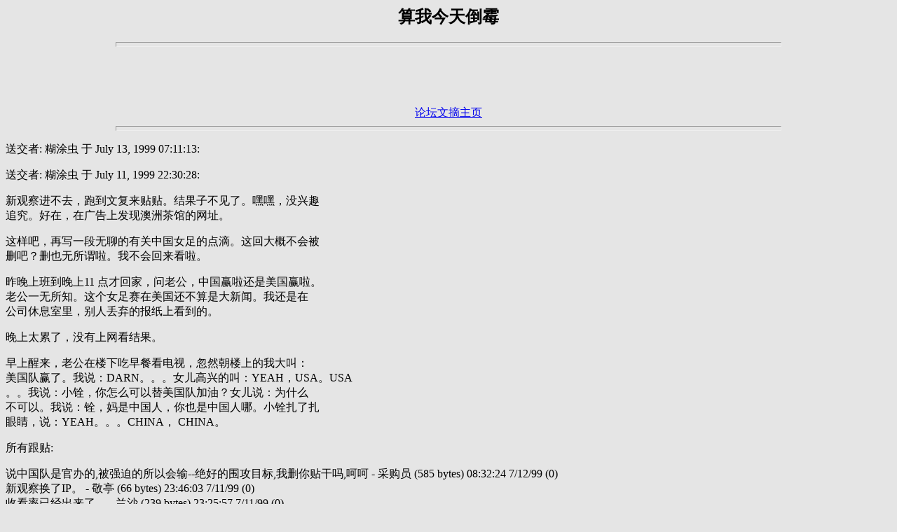

--- FILE ---
content_type: text/html
request_url: http://www.omnitalk.com/omniarch/messages/776.html
body_size: 1833
content:
<html>
  <head>
    <title>���ҽ��쵹ù</title>
  </head>
  <body bgcolor="E5E5E5">
    <center>
      <h2>���ҽ��쵹ù</h2>
    </center>
<hr size=7 width=75%>
<!-- BEGIN LINKEXCHANGE CODE --> 
<center><iframe src="http://leader.linkexchange.com/6/X921606/showiframe?" 
width=468 height=60 marginwidth=0 marginheight=0 hspace=0 vspace=0 
frameborder=0 scrolling=no> 
<a href="http://leader.linkexchange.com/6/X921606/clickle" 
target="_top"><img width=468 height=60 border=0 ismap alt="" 
src="http://leader.linkexchange.com/6/X921606/showle?"></a></iframe><br><a 
href="http://leader.linkexchange.com/6/X921606/clicklogo" 
target="_top"><img src="http://leader.linkexchange.com/6/X921606/showlogo?" 
width=468 height=16 border=0 ismap alt=""></a><br></center> 
<!-- END LINKEXCHANGE CODE --> 
<center> <a href="http://www.omnitalk.com/omniarch/archpage.pl">��̳��ժ��ҳ</a> </center>
<hr size=7 width=75%><p>
�ͽ���: ��Ϳ�� �� July 13, 1999 07:11:13:<p>
�ͽ���: ��Ϳ�� �� July 11, 1999 22:30:28:<p>�¹۲����ȥ���ܵ��ĸ�������������Ӳ����ˡ��ٺ٣�û��Ȥ<br>׷�������ڣ��ڹ���Ϸ��ְ��޲�ݵ���ַ��<p>�����ɣ���дһ�����ĵ��й��й�Ů��ĵ�Ρ���ش�Ų��ᱻ<br>ɾ�ɣ�ɾҲ����ν�����Ҳ������������<p>�����ϰൽ����11 ��Żؼң����Ϲ����й�Ӯ����������Ӯ����<br>�Ϲ�һ����֪�����Ů�����������������Ǵ����š��һ�����<br>��˾��Ϣ������˶����ı�ֽ�Ͽ����ġ�<p>����̫���ˣ�û�������������<p>�����������Ϲ���¥�³���Ϳ����ӣ���Ȼ��¥�ϵ��Ҵ�У�<br>������Ӯ�ˡ���˵��DARN������Ů�����˵ĽУ�YEAH��USA��USA<br>������˵��С��������ô�����������Ӽ��ͣ�Ů��˵��Ϊʲô<br>�����ԡ���˵�����������й��ˣ���Ҳ���й����ġ�С��������<br>�۾���˵��YEAH������CHINA�� CHINA��<p>���и���:<p>˵�й����ǹٰ��,��ǿ�ȵ����Ի���--���õ�Χ��Ŀ��,��ɾ��������,�Ǻ� - �ɹ�Ա (585 bytes) 08:32:24 7/12/99 (0) <br>�¹۲컻��IP�� - ��ͤ (66 bytes) 23:46:03 7/11/99 (0) <br>�տ����Ѿ������ˣ� - ��ɳ (239 bytes) 23:25:57 7/11/99 (0) <br>��������������ԣ� - ��̳�� (0 bytes) 23:12:03 7/11/99 (0) <br>�⼸�仰�������ã��㶪���������ҵ������ǣ�����֮���� - һ���С�SR (0 bytes) 22:34:55 7/11/99 (0) <p>˵�й����ǹٰ��,��ǿ�ȵ����Ի���--���õ�Χ��Ŀ��,��ɾ��������,�Ǻ�<br>�ͽ���: �ɹ�Ա �� July 12, 1999 08:32:24:<p>�ش�: ���ҽ��쵹ù �� ��Ϳ�� �� July 11, 1999 22:30:28:<p>û�뵽������·��Ҳ����粻ʶ��,<br>�޹��Ҵ�������,������Թ�����:)<p>�������,��½�кܶ�������У,��<br>������ȥ��Сѧ��ѡ���������õ�<br>������,���벻����У��������ҳ�<br>��С���ӱ��˵����.����У�����<br>�ܳ��ɼ�,���ɶ����˶�Ա,����ѧ<br>����50��.��ѡʡ�жӵ����ۺ���<br>��ѧ.<br>��Ȼѵ���Ǽ���,��̸����ǿ��,<br>ԭ������Ӿ����������ʵ��������<br>������ʧ����˦�ֲ�����,����Ҳ��<br>��ֻ�øɵ�����<br>�Ҿ����й������ƶȵĲ���֮����<br>��У�Ĵ��Ż�����̫խ,δ�ܸ���<br>��ĺ����ṩ�����������õĻ���,<br>�����ĸ�������һ��,�ܶ෢����<br>�������츳�ĺ����Ӷ����������<br>��ʧ��
<br>
<br><hr size=7 width=75%><p>
<center> <a href="http://www.omnitalk.com/omniarch/archpage.pl">��̳��ժ��ҳ</a> </center>
</body></html>
